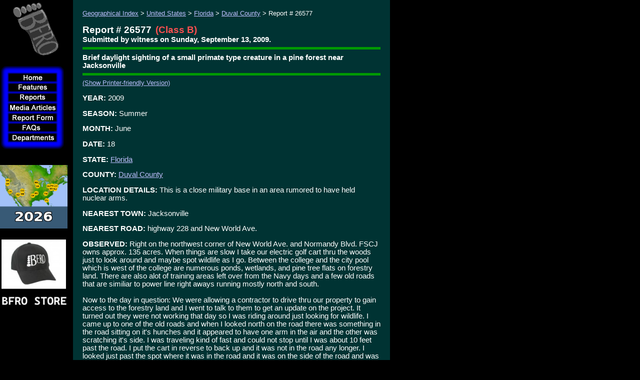

--- FILE ---
content_type: text/html
request_url: http://www.bfro.net/GDB/show_report.asp?id=26577
body_size: 22704
content:

<!doctype html public "-//w3c//dtd html 4.0 transitional//en">
<HTML>
	<HEAD>
        <meta http-equiv="X-UA-Compatible" content="IE=EmulateIE7" />
        <meta http-equiv="Content-Type" content="text/html; charset=iso-8859-1">
    <meta name="KEYWORDS" content="bigfoot, big foot, BigFoot, BFRO, Bigfoot research, sightings database, organizations, Organization, sightings, lists, locations, areas, reports, report, ape, apes, forest, giant, giants, monster, monsters, swamp, creek, Florida, Skunk Ape Florida Skuk Ape, Abominable Snowman, Agogwe, Almasti, Batutut-Borneo, Didi, Dwendi, Kakundakari, Kung-Lu, Mapinguary, Muhalu, sasquatch, sasquach, Sedapa, Orang Pendek, Shiru, Sisimite, Skunk Ape, Tok- Burma, Yeti, Yowie, cryptozoology, animals, strange, glowing eyes, foot prints, cast, tracks, fottprint cast, hairy, beast, mystery, paranormal, ufo, x-files, xfiles, bionic woman, sightings, sighting, IVBC, Byrne, report, howl, scream, primate, everglades, Florida Everglades, swamp, Gigantopithecus, missing link, missing, link, anthropology, skunk, monkey, foot, big, encounters, eyewitness reports, North America, Submit a report, reports, Submit an Article, Submit Comments, theories, research projects, track, cast, investigation, hair, microscopy analysis, field research journals, the Gigantopithecus Theory, Sasquatching Equipment, Sasquatching Tips for Collecting Evidence, photograph, tracks, physical evidence, Sounds, Photos">


<!-- Global site tag (gtag.js) - Google Analytics -->
<script async src="https://www.googletagmanager.com/gtag/js?id=UA-151896985-1"></script>
<script>
  window.dataLayer = window.dataLayer || [];
  function gtag(){dataLayer.push(arguments);}
  gtag('js', new Date());

  gtag('config', 'UA-151896985-1');
</script>



		<TITLE>BFRO Report 26577: Brief daylight sighting of a small primate type creature in a pine forest near Jacksonville</TITLE> 






		<script src="/fade.js" language="Javascript"></script>
		<script type="text/javascript">
		function runLogo() {
			var logo = document.getElementById("logo");
			if(logo != null)
			{
				logo.src=logo.src + 'a;'
			}
		}
		
		</script>


		<!-- /Flash Browser Detection Script -->
    <LINK rel="STYLESHEET" href="/bfro_v2.css" type="text/css">
    <LINK REL="SHORTCUT ICON" HREF="http://www.bfro.net/favicon.ico">
		</HEAD>
	<BODY onLoad="runLogo()"  bgcolor="#000000" topmargin="0" leftmargin="0">

			<SCRIPT>
			<!--
				if (document.images) 
				{
					b_Media_Articles = new Image();
					b_Media_Articles.src = "/images/templates/b-Media%20Articles_hl.jpg";
					b_Media_Articles_orig = new Image();
					b_Media_Articles_orig.src = "/images/templates/b-Media%20Articles.jpg";
					b_ReportForm = new Image();
					b_ReportForm.src = "/images/templates/b-Report%20Form_hl.jpg";
					b_ReportForm_orig = new Image();
					b_ReportForm_orig.src = "/images/templates/b-Report%20Form.jpg";
					b_Home = new Image();
					b_Home.src = "/images/templates/b-Home_hl.jpg";
					b_Home_orig = new Image();
					b_Home_orig.src = "/images/templates/b-Home.jpg";
				}

				function turnOn(imageName) 
				{
					if (document.images) 
					{
						document[imageName].src = eval(imageName + ".src");  
					}
				}

				function turnOff(imageName) 
				{  
					if (document.images) 
					{
							document[imageName].src = eval(imageName + "_orig.src");  
					}
				}
				-->
			</SCRIPT>
			<SCRIPT language="JavaScript1.2" src="/images/templates/bfro_data.asp"></SCRIPT>
			<SCRIPT language="JavaScript1.2" src="/images/templates/dqm_script.js"></SCRIPT>
			<table border="0" align="left" cellpadding="0" cellspacing="0" width="780">
				<tr>
					<td width="130" valign="top" align="middle">
						
    <table border="0" align="left" cellpadding="0" cellspacing="0" width="130">
      <tr> 
        <td height="130" width="130" align="middle">  
          <a href="/"><img id="logo" alt="Bigfoot Field Researchers Organization Logo" src="/images/templates/LogoSpin.gif?" onMouseOver="runLogo();" height="130" width="130" border="0"></a>
          <NOSCRIPT>  <a href="/"><img alt="Bigfoot Field Researchers Organization Logo" src="/images/templates/LogoSpin.gif?" onMouseOver="runLogo();" height="130" width="130" border="0"></a> 
           </NOSCRIPT>  </td>
      </tr>
      <tr> 
        <td align="left" valign="top"> 
          <table border="0" cellpadding="0" cellspacing="0">
            <tr> 
              <td colspan="2"><IMG SRC="/images/templates/Outline_01.gif" WIDTH="130" HEIGHT="15"></td>
            </tr>
            <tr> 
              <td><IMG SRC="/images/templates/Outline_02.gif" WIDTH="15" HEIGHT="20"></td>
              <td><A HREF="/" onMouseOver="turnOn('b_Home');" onMouseOut="turnOff('b_Home');"><IMG NAME="b_Home" SRC="/images/templates/b-Home.jpg" WIDTH="130" HEIGHT="20" BORDER="0"></A></td>
            </tr>
            <tr> 
              <td><IMG SRC="/images/templates/Outline_02.gif" WIDTH="15" HEIGHT="20"></td>
              <td><A HREF="/"><img border="0" src="/images/templates/b-Features.jpg" width="130" height="20" name="menu0" id="menu0" onMouseOver="showMenu(event)" onMouseOut="hideMenu(event)"></A></td>
            </tr>
            <tr> 
              <td><IMG SRC="/images/templates/Outline_02.gif" WIDTH="15" HEIGHT="20"></td>
              <td><A HREF="/GDB/"><img border="0" src="/images/templates/b-Reports.jpg" width="130" height="20" name="menu1" id="menu1" onMouseOver="showMenu(event)" onMouseOut="hideMenu(event)"></A></td>
            </tr>
            <tr> 
              <td><IMG SRC="/images/templates/Outline_02.gif" WIDTH="15" HEIGHT="20"></td>
              <td><A HREF="/GDB/newart.asp" onMouseOver="turnOn('b_Media_Articles');" onMouseOut="turnOff('b_Media_Articles');"><IMG NAME="b_Media_Articles" SRC="/images/templates/b-Media%20Articles.jpg" WIDTH="130" HEIGHT="20" BORDER="0"></A></td>
            </tr>
            <tr> 
              <td><IMG SRC="/images/templates/Outline_02.gif" WIDTH="15" HEIGHT="20"></td>
              <td><A HREF="/GDB/submitfm.asp" onMouseOver="turnOn('b_ReportForm');" onMouseOut="turnOff('b_ReportForm');"><IMG NAME="b_ReportForm" SRC="/images/templates/b-Report%20Form.jpg" WIDTH="130" HEIGHT="20" BORDER="0"></A></td>
            </tr>
            <tr> 
              <td><IMG SRC="/images/templates/Outline_02.gif" WIDTH="15" HEIGHT="20"></td>
              <td><a href="/gdb/show_fAQ.asp?id=405"><img border="0" src="/images/templates/b-FAQs.jpg" width="130" height="20" name="menu2" id="menu2" onMouseOver="showMenu(event)" onMouseOut="hideMenu(event)"></a></td>
            </tr>
            <tr> 
              <td><IMG SRC="/images/templates/Outline_02.gif" WIDTH="15" HEIGHT="20"></td>
              <td><a href="/GDB/theories.asp"><img border="0" src="/images/templates/b-Departments.jpg" width="130" height="20" name="menu3" id="menu3" onMouseOver="showMenu(event)" onMouseOut="hideMenu(event)"></a></td>
            </tr>
            <tr> 
              <td colspan="2"><IMG SRC="/images/templates/Outline_05.gif" WIDTH="130" HEIGHT="15"></td>
            </tr>
          </table>
        </td>
      </tr>
      <tr align="left" bordercolor="3"> 
        <td style="padding-right: 13px; padding-left: 13px; font-size: 10pt"> 
          <div align="left">&nbsp;<br>
            <br>
            
             </div>
        </td></tr>
<tr>
  <td>
    <a href="http://www.bfro.net/news/roundup/expeds_2026.asp">
    <img height="127" src="http://www.bfro.net/GDB/images/exped_2026_map_sidebar.gif" width="135" class="auto-style3"></a><br>
    <div id="google_translate_element"><br></div>

  
  <a href="https://www.bfro.net/merchandise/catalog.asp">

  
  <img alt="BFRO STORE" height="144" src="http://www.bfro.net/images/BFRO_STORE.jpg" width="135" class="auto-style3"></a><br>
  
  
  
  
  
    &nbsp;<br><br>
    <br><br><br>
    <br><br><br>
    <br> 
	  <br>
<a href="http://www.bfro.net/news/roundup/florida.asp">
  <img src="http://www.bfro.net/GDB/ReportImages/lnav_FL.jpg" class="auto-style3"></a>
<br>
<br>
<a href="http://www.bfro.net/news/roundup/arkansas.asp">
  <img src="http://www.bfro.net/GDB/ReportImages/lnav_AR.jpg" class="auto-style3"></a>
<br>   
	    <br>
<a href="http://www.bfro.net/news/roundup/scarolina.asp">
  <img src="http://www.bfro.net/GDB/ReportImages/lnav_SC.jpg" class="auto-style3"></a>
<br>
	  <br>
<a href="http://www.bfro.net/news/roundup/tennessee.asp">
  <img src="http://www.bfro.net/GDB/ReportImages/lnav_TN.jpg" class="auto-style3"></a>
<br>
<br>
<a href="http://www.bfro.net/news/roundup/oklahoma.asp">
  <img src="http://www.bfro.net/GDB/ReportImages/lnav_OK.jpg" class="auto-style3"></a>
<br>  
<br>
<a href="http://www.bfro.net/news/roundup/new_jersey.asp">
  <img src="http://www.bfro.net/GDB/ReportImages/lnav_NJ.jpg" class="auto-style3"></a>
<br>   

<br>
<a href="http://www.bfro.net/news/roundup/missouri.asp">
  <img src="http://www.bfro.net/GDB/ReportImages/lnav_MO.jpg" class="auto-style3"></a>
<br>
<br>
<a href="http://www.bfro.net/news/roundup/vancisle_2026.asp">
  <img src="http://www.bfro.net/GDB/ReportImages/lnav_VI.jpg" class="auto-style3"></a>
<br>
<br>
<a href="http://www.bfro.net/news/roundup/ohio.asp">
  <img src="http://www.bfro.net/GDB/ReportImages/lnav_OH.jpg" class="auto-style3"></a>
<br>
<br>
	  <a href="http://www.bfro.net/news/roundup/oregon.asp">
  <img src="http://www.bfro.net/GDB/ReportImages/lnav_OR.jpg" class="auto-style3"></a>
<br> 
<br>
<a href="http://www.bfro.net/news/roundup/washington2.asp">
  <img src="http://www.bfro.net/GDB/ReportImages/lnav_WA.jpg" class="auto-style3"></a>
<br>   
	  
<br>
<a href="http://www.bfro.net/news/roundup/colorado.asp">
  <img src="http://www.bfro.net/GDB/ReportImages/lnav_CO.jpg" class="auto-style3"></a><br>

<br>
<a href="http://www.bfro.net/news/roundup/washington.asp">
  <img src="http://www.bfro.net/GDB/ReportImages/lnav_WA.jpg" class="auto-style3"></a><br>
	  
	  <br>
<a href="http://www.bfro.net/news/roundup/california.asp">
  <img src="http://www.bfro.net/GDB/ReportImages/lnav_CA.jpg" class="auto-style3"></a>
<br>   
	  
<br>
<a href="http://www.bfro.net/news/roundup/arizona.asp">
  <img src="http://www.bfro.net/GDB/ReportImages/lnav_AZ.jpg" class="auto-style3"></a>
<br>
<br>
<a href="http://www.bfro.net/news/roundup/newmexico.asp">
  <img src="http://www.bfro.net/GDB/ReportImages/lnav_NM.jpg" class="auto-style3"></a>
<br>
<br>
<a href="http://www.bfro.net/news/roundup/pennsylvania.asp">
  <img src="http://www.bfro.net/GDB/ReportImages/lnav_PA.jpg" class="auto-style3"></a>
<br>  
	  
<br>
<a href="http://www.bfro.net/news/roundup/ohio.asp">
  <img src="http://www.bfro.net/GDB/ReportImages/lnav_OH.jpg" class="auto-style3"></a>
<br>   

<br>
<a href="http://www.bfro.net/news/roundup/minnesota.asp">
  <img src="http://www.bfro.net/GDB/ReportImages/lnav_MN.jpg" class="auto-style3"></a>
<br>   
	  
<br>
<a href="http://www.bfro.net/news/roundup/wisconsin.asp">
  <img src="http://www.bfro.net/GDB/ReportImages/lnav_WI.jpg" class="auto-style3"></a>
<br>   
	  
<br>
<a href="http://www.bfro.net/news/roundup/westvirginia.asp">
  <img src="http://www.bfro.net/GDB/ReportImages/lnav_WV.jpg" class="auto-style3"></a>
<br>   

<br>
<a href="http://www.bfro.net/news/roundup/ohio.asp">
  <img src="http://www.bfro.net/GDB/ReportImages/lnav_OH.jpg" class="auto-style3"></a>
<br>   

<br>
<a href="http://www.bfro.net/news/roundup/new_jersey_north.asp">
  <img src="http://www.bfro.net/GDB/ReportImages/lnav_NJ2.jpg" class="auto-style3"></a>
<br>   

	  
  <br>

  
  <a href="https://www.bfro.net/REF/thermal_scope.asp">
  <img alt="DHS Squirrel" class="auto-style3" height="168" src="http://www.bfro.net/images/BFRO_HP_icon_thermal_test_guy_and_dog_sidebar.jpg" width="135"></a><br>
  </td></tr>


    </table>
    
    
						<!-- BEGIN CONTENT SECTION -->


					</td>
					<td>
						<img src="/images/templates/spacer.gif" width="1" height="400" align=>
					</td>
					<td valign="top" align="left">
	<table border=0 cellpadding=14 cellspacing=5 width="100%" bgcolor="#003333" ID="Table1">
	<tr><td>

		<span style="font-size: 10pt"><a href="/gdb/">Geographical Index</a> &gt; <a href="/gdb/#usa">United States</a> &gt; <a href="/GDB/state_listing.asp?state=FL">Florida</a> &gt; <a href="/GDB/show_county_reports.asp?state=FL&county=Duval">Duval County</a> &gt; Report # 26577<br>&nbsp;<br></span>
    <span class=reportheader>Report # 26577</span>&nbsp;&nbsp;<span class=reportclassification>(Class B)</span>
      <BR>
      <span class=field>Submitted  by  witness   on Sunday,&nbsp;September&nbsp;13,&nbsp;2009.</span>
    <hr size="5" noshade color="#009900">

    <span class=field>Brief daylight sighting of a small primate type creature in a pine forest near Jacksonville</span>
    <hr size="5" noshade color="#009900">

    <span style="font-size:10pt"><a href="/GDB/show_report.asp?ID=26577&PrinterFriendly=True">(Show Printer-friendly Version)</a></span>
    
    <p><span class=field>YEAR:</span> 2009</p>
<p><span class=field>SEASON:</span> Summer</p><p><span class=field>MONTH:</span> June</p><p><span class=field>DATE:</span> 18</p><p><span class=field>STATE:</span> <a href="/GDB/state_listing.asp?state=FL">Florida</a></p><p><span class=field>COUNTY:</span> <a href="/GDB/show_county_reports.asp?state=FL&county=Duval">Duval County</a></p><p><span class=field>LOCATION DETAILS:</span> This is a close military base in an area rumored to have held nuclear arms.</p><p><span class=field>NEAREST TOWN:</span> Jacksonville</p><p><span class=field>NEAREST ROAD:</span> highway 228 and New World Ave.</p><p><span class=field>OBSERVED:</span> Right on the northwest corner of New World Ave. and Normandy Blvd. FSCJ owns approx. 135 acres. When things are slow I take our electric golf cart thru the woods just to look around and maybe spot wildlife as I go. Between the college and the city pool which is west of the college are numerous ponds, wetlands, and pine tree flats on forestry land. There are also alot of training areas left over from the Navy days and a few old roads that are similiar to power line right aways running mostly north and south.<BR><BR>Now to the day in question: We were allowing a contractor to drive thru our property to gain access to the forestry land and I went to talk to them to get an update on the project. It turned out they were not working that day so I was riding around just looking for wildlife. I came up to one of the old roads and when I looked north on the road there was something in the road sitting on it's hunches and it appeared to have one arm in the air and the other was scratching it's side. I was traveling kind of fast and could not stop until I was about 10 feet past the road. I put the cart in reverse to back up and it was not in the road any longer. I looked just past the spot where it was in the road and it was on the side of the road and was bending down a limb from a 4 or 5 foot pine tree peering out at me. This lasted for maybe 3 or 4 seconds and it ran in from what I could tell was an upright position. The small pines hindered my view when it was running but I am fairly positive it was running up right. What ever it was, was about 2 maybe 3 foot tall judging by the trees and was very black and resembled a primate. I worked at the Jax Zoo in maintenance for a few years and one of the exhibits I was responsible for was the Great Apes so I am very familiar with several different primates and it reminded me very much of a bonobo.<BR><BR>I was fairly shaken up and I did not go look for tracks, signs, or anything. Now to present, a few weeks ago forestry had a timber company thinning the pines in the same area, I went back there to talk to the job foreman as they were using our property to gain access. They were two or three hundred yards back in the woods and I did not want to drive my cart back there because of the road. I got maybe thirty yards off the road down the skidder trail and I am not sure what it was but the hair on my neck stood straight. I had a strong sense something was out there watching me. It may have been my imagination but I really believe I was being watched. <BR><BR></p><p><span class=field>TIME AND CONDITIONS:</span> Around 2pm, very sunny and clear</p><p><span class=field>ENVIRONMENT:</span> On a ex military training road between two pine flats. Also near one man made pond and natural creek.</p>
    <hr size="5" noshade color="#009900">
    <p>Follow-up investigation report by BFRO Investigator David Wright:</p>
    <blockquote>
      <p>On 9/17/9 I met this witness at his place of employment whereupon we proceeded in a golf cart to the location of his sighting. It was through a locked gate and onto a very large property that is now owned by the City of Jacksonville, Fl. but was formerly Cecil Field, a large USN airbase. The location of the sighting was between a quarter, and a half mile from his work place. The sighting took place as the witness crossed perpendicularly, a cleared right of way that was lined on both sides by slash pine sapling about 3'-5' tall. We walked back to the approximate location of the animal during the sighting. The witness demonstrated how the animal appeared when be backed up and saw it the second time, crouching behind a pine sapling of about 5' in height, bending down a branch, and peering between the needles of the trunk and the bent down branch. He stated this brief "stare down" lasted about 3-4 seconds, whereupon the creature darted to its left and ran into the thick brush. The witness stated that he caught glimpses of it bobbing through the brush as it ran away and had the distinct impression that it was exhibiting bipedal locomotion. The witness did not check for tracks, in that he was somewhat shaken and did not feel compelled to do so.<BR><BR>We then went to the site of the second encounter that occurred a few weeks later, which was between the original sighting and the work place, where he recounted that second experience. During this time the witness stated that on the second encounter, the "feeling" of being watched and the "hair on end" was definitely directional, from behind and to his left. This produced an immediate fear response in him, causing him to look in the direction of the "feeling" where he saw nothing. It should be noted here that no sound whatsoever caused this reaction, but that it was spontaneous and occurred while he was walking. This experience is very common among witnesses, and is particularly interesting in that regard, in that it was spontaneous and without being triggered by a sight or sound out of the ordinary.<BR><BR>Of further particular interest in this report is the fact that the witness was previously employed by the Jacksonville Zoo for several years, prior to his current employment, and worked in the primate area about one day per week, maintaining a temperamental air conditioning system. He stated that he had a particular interest in the primates, and became familiar with their identities as to type, looks, smells, and behaviors. He stated that the subject of his visual encounter was very much like a bonobo, a kind of chimpanzee. <BR><BR>Concerning its observed physical characteristics, the witness could recall the following;<BR><BR>-As the creature appeared to be squatting flatfooted on its haunches with one arm raised in the first view, the arm appeared to be longer in proportion to the torso than that of a human.<BR>-The witness described the creature as being slender.<BR>-While the creature appeared black, no hair or fur could be readily discerned, but he felt sure it was hairy.<BR>-No ears were visible.<BR>- It appeared that the creature’s knees were protruding somewhat away from its torso in the squatting position.<BR><BR>While no adult creatures were seen by this witness, if this was a very young juvenile Sasquatch, it is likely that the mother was very close by. It may very well be that the witness’ second experience involved an adult. <BR><BR>This geographic area borders Jennings State Forest where numerous other sightings have been reported and investigated by this investigator. It would be no far fetch for these properties to be overlapping territories of Sasquatch creatures. They are large wild areas of pine flatwoods, with mosaics of bottomland hardwood swamps, ponds, creeks, and streams interspersed, which support large populations of big game animals, including wild hogs, deer, panthers and alligators.<BR></p>
    </blockquote>

    <hr size="5" noshade color="#009900">
    <p>About BFRO Investigator David Wright:</p>
    <blockquote>
      <p><ul><BR><li>Certified Florida Master Naturalist (U. of Florida)<BR><li>Visual Tracker, Level 1</li><li>Teaches Biology, A.P. Biology, Ecology, and Environmental Science at a rural high school SE of Jacksonville</li><li>See <a href="http://www.youtube.com/watch?v=bs1-mw868OA">local TV interview with D. Wright</a></li><li>Participated in the <a href="http://www.cfnews13.com/News/Local/2007/2/18/tampa_big_foot.html">2007 Private Florida Expedition</a> [Click the video link on that page.], the 2007 South Carolina Expedition, the 2008 South Florida Expedition and assisted with the organization of the 2008 North Florida Expedition.  Assisted with the organization of the <a href="/news/roundup/florida.asp">2009 Central Florida Expedition.</li></ul></a></p>
    </blockquote>

    <hr size="5" noshade color="#009900">

    <ul>
			<li><a href="/gdb/classify.asp">Explanation of the report classification system</a></li>
			
        <li><a href="/GDB/submitfm.asp">Submit a report for the sightings database</a></li>
			<!--<li><a href="/GDB/comments.asp?CommentURL=http%3A%2F%2Fwww%2Ebfro%2Enet%2FGDB%2Fshow%5Freport%2Easp%3Fid%3D26577">Submit a comment or article</a></li>-->
			<li>Please send any comments or inquiries to ContactUs@BFRO.net</li>
		</ul>
		</td></tr></table><BR>&nbsp;

					<!-- END CONTENT SECTION -->
				</td>
			</tr>
			<tr>
				<td colspan="2" width="131"><img src="/images/templates/spacer.gif" width="131" height="1"></td>
				<td align="left">&nbsp;&nbsp;<span class="smallprint">Copyright &copy; 2025<!--2026--> BFRO.net</span>
				<br>&nbsp;
				<br><img src="/images/templates/spacer.gif" wwidth="649" height="1"></td></tr>
		</table>

<script type="text/javascript">runLogo();</script>
	</BODY>
</HTML>

